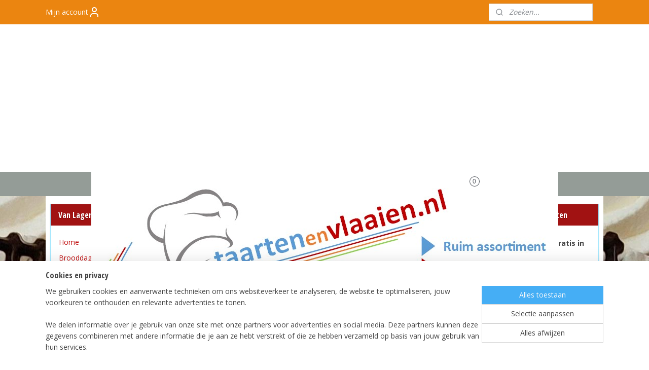

--- FILE ---
content_type: text/html; charset=UTF-8
request_url: https://www.taartenenvlaaien.nl/c-5184019/veelgestelde-vragen/
body_size: 15561
content:
<!DOCTYPE html>
<!--[if lt IE 7]>
<html lang="nl"
      class="no-js lt-ie9 lt-ie8 lt-ie7 secure"> <![endif]-->
<!--[if IE 7]>
<html lang="nl"
      class="no-js lt-ie9 lt-ie8 is-ie7 secure"> <![endif]-->
<!--[if IE 8]>
<html lang="nl"
      class="no-js lt-ie9 is-ie8 secure"> <![endif]-->
<!--[if gt IE 8]><!-->
<html lang="nl" class="no-js secure">
<!--<![endif]-->
<head prefix="og: http://ogp.me/ns#">
    <meta http-equiv="Content-Type" content="text/html; charset=UTF-8"/>

    <title>Veelgestelde vragen: | Van Lagen brood &amp; banket</title>
    <meta name="robots" content="noarchive"/>
    <meta name="robots" content="index,follow,noodp,noydir"/>
    
    <meta name="verify-v1" content="edYSD_44nskOWrgLWv03pGM3eM9FOEZRXyE6VJNbF10"/>
        <meta name="google-site-verification" content="edYSD_44nskOWrgLWv03pGM3eM9FOEZRXyE6VJNbF10"/>
    <meta name="theme-color" content="#EB6517"/>
    <meta name="viewport" content="width=device-width, initial-scale=1.0"/>
    <meta name="revisit-after" content="1 days"/>
    <meta name="generator" content="Mijnwebwinkel"/>
    <meta name="web_author" content="https://www.mijnwebwinkel.nl/"/>

    

    <meta property="og:site_name" content="Van Lagen brood &amp; banket"/>

    <meta property="og:title" content="Veelgestelde vragen:"/>
    <meta property="og:description" content="Tot welke tijd kunnen wij de bestelling plaatsen voor levering volgende dag? Via onze webshop kunt u van maandag t/m vrijdag tot 12:00 uur (werkdag) bestellen als u het de volgende dag (werkdag) wenst te ontvangen."/>
    <meta property="og:type" content="website"/>
    <meta property="og:url" content="https://www.taartenenvlaaien.nl/c-5184019/veelgestelde-vragen/"/>

    <link rel="preload" as="style" href="https://static.myonlinestore.eu/assets/../js/fancybox/jquery.fancybox.css?20260119210819"
          onload="this.onload=null;this.rel='stylesheet'">
    <noscript>
        <link rel="stylesheet" href="https://static.myonlinestore.eu/assets/../js/fancybox/jquery.fancybox.css?20260119210819">
    </noscript>

    <link rel="stylesheet" type="text/css" href="https://asset.myonlinestore.eu/7yNJ2SUjUwyPnrkgHcUYNVtWL8fYgw5.css"/>

    <link rel="preload" as="style" href="https://static.myonlinestore.eu/assets/../fonts/fontawesome-6.4.2/css/fontawesome.min.css?20260119210819"
          onload="this.onload=null;this.rel='stylesheet'">
    <link rel="preload" as="style" href="https://static.myonlinestore.eu/assets/../fonts/fontawesome-6.4.2/css/solid.min.css?20260119210819"
          onload="this.onload=null;this.rel='stylesheet'">
    <link rel="preload" as="style" href="https://static.myonlinestore.eu/assets/../fonts/fontawesome-6.4.2/css/brands.min.css?20260119210819"
          onload="this.onload=null;this.rel='stylesheet'">
    <link rel="preload" as="style" href="https://static.myonlinestore.eu/assets/../fonts/fontawesome-6.4.2/css/v4-shims.min.css?20260119210819"
          onload="this.onload=null;this.rel='stylesheet'">
    <noscript>
        <link rel="stylesheet" href="https://static.myonlinestore.eu/assets/../fonts/font-awesome-4.1.0/css/font-awesome.4.1.0.min.css?20260119210819">
    </noscript>

    <link rel="preconnect" href="https://static.myonlinestore.eu/" crossorigin />
    <link rel="dns-prefetch" href="https://static.myonlinestore.eu/" />
    <link rel="preconnect" href="https://cdn.myonlinestore.eu" crossorigin />
    <link rel="dns-prefetch" href="https://cdn.myonlinestore.eu" />

    <script type="text/javascript" src="https://static.myonlinestore.eu/assets/../js/modernizr.js?20260119210819"></script>
        
    <link rel="canonical" href="https://www.taartenenvlaaien.nl/c-5184019/veelgestelde-vragen/"/>
    <link rel="icon" type="image/x-icon" href="https://cdn.myonlinestore.eu/93f0f692-6be1-11e9-a722-44a8421b9960/favicon.ico?t=1768948309"
              />
    <script>
        var _rollbarConfig = {
        accessToken: 'd57a2075769e4401ab611d78421f1c89',
        captureUncaught: false,
        captureUnhandledRejections: false,
        verbose: false,
        payload: {
            environment: 'prod',
            person: {
                id: 180153,
            },
            ignoredMessages: [
                'request aborted',
                'network error',
                'timeout'
            ]
        },
        reportLevel: 'error'
    };
    // Rollbar Snippet
    !function(r){var e={};function o(n){if(e[n])return e[n].exports;var t=e[n]={i:n,l:!1,exports:{}};return r[n].call(t.exports,t,t.exports,o),t.l=!0,t.exports}o.m=r,o.c=e,o.d=function(r,e,n){o.o(r,e)||Object.defineProperty(r,e,{enumerable:!0,get:n})},o.r=function(r){"undefined"!=typeof Symbol&&Symbol.toStringTag&&Object.defineProperty(r,Symbol.toStringTag,{value:"Module"}),Object.defineProperty(r,"__esModule",{value:!0})},o.t=function(r,e){if(1&e&&(r=o(r)),8&e)return r;if(4&e&&"object"==typeof r&&r&&r.__esModule)return r;var n=Object.create(null);if(o.r(n),Object.defineProperty(n,"default",{enumerable:!0,value:r}),2&e&&"string"!=typeof r)for(var t in r)o.d(n,t,function(e){return r[e]}.bind(null,t));return n},o.n=function(r){var e=r&&r.__esModule?function(){return r.default}:function(){return r};return o.d(e,"a",e),e},o.o=function(r,e){return Object.prototype.hasOwnProperty.call(r,e)},o.p="",o(o.s=0)}([function(r,e,o){var n=o(1),t=o(4);_rollbarConfig=_rollbarConfig||{},_rollbarConfig.rollbarJsUrl=_rollbarConfig.rollbarJsUrl||"https://cdnjs.cloudflare.com/ajax/libs/rollbar.js/2.14.4/rollbar.min.js",_rollbarConfig.async=void 0===_rollbarConfig.async||_rollbarConfig.async;var a=n.setupShim(window,_rollbarConfig),l=t(_rollbarConfig);window.rollbar=n.Rollbar,a.loadFull(window,document,!_rollbarConfig.async,_rollbarConfig,l)},function(r,e,o){var n=o(2);function t(r){return function(){try{return r.apply(this,arguments)}catch(r){try{console.error("[Rollbar]: Internal error",r)}catch(r){}}}}var a=0;function l(r,e){this.options=r,this._rollbarOldOnError=null;var o=a++;this.shimId=function(){return o},"undefined"!=typeof window&&window._rollbarShims&&(window._rollbarShims[o]={handler:e,messages:[]})}var i=o(3),s=function(r,e){return new l(r,e)},d=function(r){return new i(s,r)};function c(r){return t(function(){var e=Array.prototype.slice.call(arguments,0),o={shim:this,method:r,args:e,ts:new Date};window._rollbarShims[this.shimId()].messages.push(o)})}l.prototype.loadFull=function(r,e,o,n,a){var l=!1,i=e.createElement("script"),s=e.getElementsByTagName("script")[0],d=s.parentNode;i.crossOrigin="",i.src=n.rollbarJsUrl,o||(i.async=!0),i.onload=i.onreadystatechange=t(function(){if(!(l||this.readyState&&"loaded"!==this.readyState&&"complete"!==this.readyState)){i.onload=i.onreadystatechange=null;try{d.removeChild(i)}catch(r){}l=!0,function(){var e;if(void 0===r._rollbarDidLoad){e=new Error("rollbar.js did not load");for(var o,n,t,l,i=0;o=r._rollbarShims[i++];)for(o=o.messages||[];n=o.shift();)for(t=n.args||[],i=0;i<t.length;++i)if("function"==typeof(l=t[i])){l(e);break}}"function"==typeof a&&a(e)}()}}),d.insertBefore(i,s)},l.prototype.wrap=function(r,e,o){try{var n;if(n="function"==typeof e?e:function(){return e||{}},"function"!=typeof r)return r;if(r._isWrap)return r;if(!r._rollbar_wrapped&&(r._rollbar_wrapped=function(){o&&"function"==typeof o&&o.apply(this,arguments);try{return r.apply(this,arguments)}catch(o){var e=o;throw e&&("string"==typeof e&&(e=new String(e)),e._rollbarContext=n()||{},e._rollbarContext._wrappedSource=r.toString(),window._rollbarWrappedError=e),e}},r._rollbar_wrapped._isWrap=!0,r.hasOwnProperty))for(var t in r)r.hasOwnProperty(t)&&(r._rollbar_wrapped[t]=r[t]);return r._rollbar_wrapped}catch(e){return r}};for(var p="log,debug,info,warn,warning,error,critical,global,configure,handleUncaughtException,handleAnonymousErrors,handleUnhandledRejection,captureEvent,captureDomContentLoaded,captureLoad".split(","),u=0;u<p.length;++u)l.prototype[p[u]]=c(p[u]);r.exports={setupShim:function(r,e){if(r){var o=e.globalAlias||"Rollbar";if("object"==typeof r[o])return r[o];r._rollbarShims={},r._rollbarWrappedError=null;var a=new d(e);return t(function(){e.captureUncaught&&(a._rollbarOldOnError=r.onerror,n.captureUncaughtExceptions(r,a,!0),e.wrapGlobalEventHandlers&&n.wrapGlobals(r,a,!0)),e.captureUnhandledRejections&&n.captureUnhandledRejections(r,a,!0);var t=e.autoInstrument;return!1!==e.enabled&&(void 0===t||!0===t||"object"==typeof t&&t.network)&&r.addEventListener&&(r.addEventListener("load",a.captureLoad.bind(a)),r.addEventListener("DOMContentLoaded",a.captureDomContentLoaded.bind(a))),r[o]=a,a})()}},Rollbar:d}},function(r,e){function o(r,e,o){if(e.hasOwnProperty&&e.hasOwnProperty("addEventListener")){for(var n=e.addEventListener;n._rollbarOldAdd&&n.belongsToShim;)n=n._rollbarOldAdd;var t=function(e,o,t){n.call(this,e,r.wrap(o),t)};t._rollbarOldAdd=n,t.belongsToShim=o,e.addEventListener=t;for(var a=e.removeEventListener;a._rollbarOldRemove&&a.belongsToShim;)a=a._rollbarOldRemove;var l=function(r,e,o){a.call(this,r,e&&e._rollbar_wrapped||e,o)};l._rollbarOldRemove=a,l.belongsToShim=o,e.removeEventListener=l}}r.exports={captureUncaughtExceptions:function(r,e,o){if(r){var n;if("function"==typeof e._rollbarOldOnError)n=e._rollbarOldOnError;else if(r.onerror){for(n=r.onerror;n._rollbarOldOnError;)n=n._rollbarOldOnError;e._rollbarOldOnError=n}e.handleAnonymousErrors();var t=function(){var o=Array.prototype.slice.call(arguments,0);!function(r,e,o,n){r._rollbarWrappedError&&(n[4]||(n[4]=r._rollbarWrappedError),n[5]||(n[5]=r._rollbarWrappedError._rollbarContext),r._rollbarWrappedError=null);var t=e.handleUncaughtException.apply(e,n);o&&o.apply(r,n),"anonymous"===t&&(e.anonymousErrorsPending+=1)}(r,e,n,o)};o&&(t._rollbarOldOnError=n),r.onerror=t}},captureUnhandledRejections:function(r,e,o){if(r){"function"==typeof r._rollbarURH&&r._rollbarURH.belongsToShim&&r.removeEventListener("unhandledrejection",r._rollbarURH);var n=function(r){var o,n,t;try{o=r.reason}catch(r){o=void 0}try{n=r.promise}catch(r){n="[unhandledrejection] error getting `promise` from event"}try{t=r.detail,!o&&t&&(o=t.reason,n=t.promise)}catch(r){}o||(o="[unhandledrejection] error getting `reason` from event"),e&&e.handleUnhandledRejection&&e.handleUnhandledRejection(o,n)};n.belongsToShim=o,r._rollbarURH=n,r.addEventListener("unhandledrejection",n)}},wrapGlobals:function(r,e,n){if(r){var t,a,l="EventTarget,Window,Node,ApplicationCache,AudioTrackList,ChannelMergerNode,CryptoOperation,EventSource,FileReader,HTMLUnknownElement,IDBDatabase,IDBRequest,IDBTransaction,KeyOperation,MediaController,MessagePort,ModalWindow,Notification,SVGElementInstance,Screen,TextTrack,TextTrackCue,TextTrackList,WebSocket,WebSocketWorker,Worker,XMLHttpRequest,XMLHttpRequestEventTarget,XMLHttpRequestUpload".split(",");for(t=0;t<l.length;++t)r[a=l[t]]&&r[a].prototype&&o(e,r[a].prototype,n)}}}},function(r,e){function o(r,e){this.impl=r(e,this),this.options=e,function(r){for(var e=function(r){return function(){var e=Array.prototype.slice.call(arguments,0);if(this.impl[r])return this.impl[r].apply(this.impl,e)}},o="log,debug,info,warn,warning,error,critical,global,configure,handleUncaughtException,handleAnonymousErrors,handleUnhandledRejection,_createItem,wrap,loadFull,shimId,captureEvent,captureDomContentLoaded,captureLoad".split(","),n=0;n<o.length;n++)r[o[n]]=e(o[n])}(o.prototype)}o.prototype._swapAndProcessMessages=function(r,e){var o,n,t;for(this.impl=r(this.options);o=e.shift();)n=o.method,t=o.args,this[n]&&"function"==typeof this[n]&&("captureDomContentLoaded"===n||"captureLoad"===n?this[n].apply(this,[t[0],o.ts]):this[n].apply(this,t));return this},r.exports=o},function(r,e){r.exports=function(r){return function(e){if(!e&&!window._rollbarInitialized){for(var o,n,t=(r=r||{}).globalAlias||"Rollbar",a=window.rollbar,l=function(r){return new a(r)},i=0;o=window._rollbarShims[i++];)n||(n=o.handler),o.handler._swapAndProcessMessages(l,o.messages);window[t]=n,window._rollbarInitialized=!0}}}}]);
    // End Rollbar Snippet
    </script>
    <script defer type="text/javascript" src="https://static.myonlinestore.eu/assets/../js/jquery.min.js?20260119210819"></script><script defer type="text/javascript" src="https://static.myonlinestore.eu/assets/../js/mww/shop.js?20260119210819"></script><script defer type="text/javascript" src="https://static.myonlinestore.eu/assets/../js/mww/shop/category.js?20260119210819"></script><script defer type="text/javascript" src="https://static.myonlinestore.eu/assets/../js/fancybox/jquery.fancybox.pack.js?20260119210819"></script><script defer type="text/javascript" src="https://static.myonlinestore.eu/assets/../js/fancybox/jquery.fancybox-thumbs.js?20260119210819"></script><script defer type="text/javascript" src="https://static.myonlinestore.eu/assets/../js/mww/image.js?20260119210819"></script><script defer type="text/javascript" src="https://static.myonlinestore.eu/assets/../js/mww/navigation.js?20260119210819"></script><script defer type="text/javascript" src="https://static.myonlinestore.eu/assets/../js/delay.js?20260119210819"></script><script defer type="text/javascript" src="https://static.myonlinestore.eu/assets/../js/mww/ajax.js?20260119210819"></script><script defer type="text/javascript" src="https://static.myonlinestore.eu/assets/../js/foundation/foundation.min.js?20260119210819"></script><script defer type="text/javascript" src="https://static.myonlinestore.eu/assets/../js/foundation/foundation/foundation.topbar.js?20260119210819"></script><script defer type="text/javascript" src="https://static.myonlinestore.eu/assets/../js/foundation/foundation/foundation.tooltip.js?20260119210819"></script><script defer type="text/javascript" src="https://static.myonlinestore.eu/assets/../js/mww/deferred.js?20260119210819"></script>
        <script src="https://static.myonlinestore.eu/assets/webpack/bootstrapper.ce10832e.js"></script>
    
    <script src="https://static.myonlinestore.eu/assets/webpack/vendor.85ea91e8.js" defer></script><script src="https://static.myonlinestore.eu/assets/webpack/main.c5872b2c.js" defer></script>
    
    <script src="https://static.myonlinestore.eu/assets/webpack/webcomponents.377dc92a.js" defer></script>
    
    <script src="https://static.myonlinestore.eu/assets/webpack/render.8395a26c.js" defer></script>

    <script>
        window.bootstrapper.add(new Strap('marketingScripts', []));
    </script>
        <script>
  window.dataLayer = window.dataLayer || [];

  function gtag() {
    dataLayer.push(arguments);
  }

    gtag(
    "consent",
    "default",
    {
      "ad_storage": "denied",
      "ad_user_data": "denied",
      "ad_personalization": "denied",
      "analytics_storage": "denied",
      "security_storage": "granted",
      "personalization_storage": "denied",
      "functionality_storage": "denied",
    }
  );

  gtag("js", new Date());
  gtag("config", 'G-HSRC51ENF9', { "groups": "myonlinestore" });gtag("config", 'G-BHFRZ7WWRY');</script>
<script async src="https://www.googletagmanager.com/gtag/js?id=G-HSRC51ENF9"></script>
        <script>
        
    </script>
        
<script>
    var marketingStrapId = 'marketingScripts'
    var marketingScripts = window.bootstrapper.use(marketingStrapId);

    if (marketingScripts === null) {
        marketingScripts = [];
    }

    
    window.bootstrapper.update(new Strap(marketingStrapId, marketingScripts));
</script>
    <noscript>
        <style>ul.products li {
                opacity: 1 !important;
            }</style>
    </noscript>

            <script>
                (function (w, d, s, l, i) {
            w[l] = w[l] || [];
            w[l].push({
                'gtm.start':
                    new Date().getTime(), event: 'gtm.js'
            });
            var f = d.getElementsByTagName(s)[0],
                j = d.createElement(s), dl = l != 'dataLayer' ? '&l=' + l : '';
            j.async = true;
            j.src =
                'https://www.googletagmanager.com/gtm.js?id=' + i + dl;
            f.parentNode.insertBefore(j, f);
        })(window, document, 'script', 'dataLayer', 'GTM-MSQ3L6L');
            </script>

</head>
<body    class="lang-nl_NL layout-width-1100 threeColumn">

    <noscript>
                    <iframe src="https://www.googletagmanager.com/ns.html?id=GTM-MSQ3L6L" height="0" width="0"
                    style="display:none;visibility:hidden"></iframe>
            </noscript>


<header>
    <a tabindex="0" id="skip-link" class="button screen-reader-text" href="#content">Spring naar de hoofdtekst</a>
</header>


<div id="react_element__filter"></div>

<div class="site-container">
    <div class="inner-wrap">
        
        
        <div class="bg-container custom-css-container"             data-active-language="nl"
            data-current-date="21-01-2026"
            data-category-id="5184019"
            data-article-id="unknown"
            data-article-category-id="unknown"
            data-article-name="unknown"
        >
            <noscript class="no-js-message">
                <div class="inner">
                    Javascript is uitgeschakeld.


Zonder Javascript is het niet mogelijk bestellingen te plaatsen in deze webwinkel en zijn een aantal functionaliteiten niet beschikbaar.
                </div>
            </noscript>

            <div id="header">
                <div id="react_root"><!-- --></div>
                <div
                    class="header-bar-top">
                                                
<div class="row header-bar-inner" data-bar-position="top" data-options="sticky_on: [medium, large]; is_hover: true; scrolltop: true;" data-topbar>
    <section class="top-bar-section">
                                    <div class="module-container myaccount align-left">
                    
<div class="module my-account-bar">
            <a href="javascript:void(0)" class="foldout-account">
            Mijn account     <div   
    aria-hidden role="img"
    class="icon icon--sf-user
        "
    >
    <svg><use xlink:href="#sf-user"></use></svg>
    </div>
        </a>
        <div class="saveforlater-counter-topbar" id="react_element__saveforlater-topbar-counter"
             data-show-counter=""></div>
        <div class="my-account-overlay"></div>
        <div class="hidden-account-details">
            <div class="invisible-hover-area">
                <div class="header">
                    <div class="header-text">Mijn account</div>
                    <div class="close-button">
                            <div   
    aria-hidden role="img"
    class="icon icon--close-button icon--sf-x
        "
            title="close-button"
    >
    <svg><use xlink:href="#sf-x"></use></svg>
    </div>
                    </div>
                </div>
                <div class="scrollable">
                    <h3 class="existing-customer">Inloggen</h3>
                    <div class="form-group">
                        <form accept-charset="UTF-8" name=""
          method="post" action="/customer/login/?referer=/c-5184019/veelgestelde-vragen/" class="legacy" id="login_form">
                        <script>
    document.addEventListener("DOMContentLoaded", function () {
        Array.from(document.querySelectorAll("#login_form")).map(
            form => form.addEventListener("submit", function () {
                Array.from(document.querySelectorAll("#login")).map(button => button.disabled = true);
            })
        );
    });
</script>
                        
                        <div class="form-group        ">
    <label class="control-label required" for="customer_account_username">E-mailadres</label><div class="control-group">
            <div class="control-container   no-errors    ">
                                <input type="email"
            id="customer_account_username" name="_username" required="required" class="default form-control" maxlength="100"
                                                    data-validator-range="0-0"
                />
                    </div>
                                </div>
</div>
    
                        <div class="form-group        ">
    <label class="control-label required" for="customer_account_password">Wachtwoord</label><div class="control-group">
            <div class="control-container   no-errors    ">
                                <input type="password"
            id="customer_account_password" name="_password" required="required" class="default form-control" maxlength="64"
                                                    data-validator-range="0-0"
                />
                    </div>
                                </div>
</div>
    
                        <div class="form-row buttons">
                            <button type="submit" id="login" name="login" class="btn">
                                Inloggen
                            </button>
                        </div>
                        <input type="hidden"
            id="_csrf_token" name="_csrf_token" class="form-control"
            value="87b65068372510.DWFH-n1NryyfT0X08YuXz-mGPvWA8v8-iSpU2VhqfxU.bz5zqTd54HWmIRG1ksP_jtvvaa34m8lbuEIj6TMIM0x8PjPMFSjoAf0rBA"                                         data-validator-range="0-0"
                />
        </form>
                    </div>
                    <a class="forgot-password-link" href="/customer/forgot-password/">Wachtwoord vergeten?</a>
                                            <hr/>
                        <h3 class="without-account">Geen account?</h3>
                        <p>
                            Met een account kun je sneller bestellen en heb je een overzicht van je eerdere bestellingen.
                        </p>
                        <a href="https://www.taartenenvlaaien.nl/customer/register/?referer=/c-5184019/veelgestelde-vragen/"
                           class="btn">Account aanmaken</a>
                                    </div>
            </div>
        </div>
    </div>

                </div>
                                                <div class="module-container search align-right2">
                    <div class="react_element__searchbox" 
    data-post-url="/search/" 
    data-search-phrase=""></div>

                </div>
                        </section>
</div>

                                    </div>

                

        
                
            

<sf-header-image
    class="web-component"
    header-element-height="291px"
    align="center"
    store-name="Van Lagen brood &amp; banket"
    store-url="https://www.taartenenvlaaien.nl/"
    background-image-url=""
    mobile-background-image-url=""
    logo-custom-width=""
    logo-custom-height=""
    page-column-width="1100"
    style="
        height: 291px;

        --background-color: #FFFFFF;
        --background-height: 291px;
        --background-aspect-ratio: 1;
        --scaling-background-aspect-ratio: 2.75;
        --mobile-background-height: 0px;
        --mobile-background-aspect-ratio: 1;
        --color: #666666;
        --logo-custom-width: auto;
        --logo-custom-height: auto;
        --logo-aspect-ratio: 3.1649484536082
        ">
            <a href="https://www.taartenenvlaaien.nl/" slot="logo" style="max-height: 100%;">
            <img
                src="https://cdn.myonlinestore.eu/93f0f692-6be1-11e9-a722-44a8421b9960/logo_large.png?t=1768948309"
                alt="Van Lagen brood &amp; banket"
                style="
                    width: 921px;
                    height: 100%;
                    display: block;
                    max-height: 400px;
                    "
            />
        </a>
    </sf-header-image>
                <div class="header-bar-bottom">
                                                
<div class="row header-bar-inner" data-bar-position="header" data-options="sticky_on: [medium, large]; is_hover: true; scrolltop: true;" data-topbar>
    <section class="top-bar-section">
                                    <div class="module-container shortcuts align-left">
                    <div class="module moduleShortcuts">
                    <a href="/c-4621631/welkom/" class="header_link"
                                        style="text-decoration: none;"
                    >Welkom</a>
         <span class="header_link">|</span>                    <a href="/c-5184019/veelgestelde-vragen/" class="header_link"
                                        style="text-decoration: none;"
                    >Besteltijd</a>
         <span class="header_link">|</span>                    <a href="/c-7227480/bezorggebieden/" class="header_link"
                                        style="text-decoration: none;"
                    >Bezorgingsgebieden</a>
         <span class="header_link">|</span>                    <a href="/c-5184019/veelgestelde-vragen/" class="header_link"
                                        style="text-decoration: none;"
                    >Bezorgkosten</a>
         <span class="header_link">|</span>                    <a href="/c-4140193/cadeau-bon/" class="header_link"
                                        style="text-decoration: none;"
                    >Cadeaubon</a>
         <span class="header_link">|</span>                    <a href="/c-2622947/spaar-mee/" class="header_link"
                                        style="text-decoration: none;"
                    >Spaar mee!</a>
         <span class="header_link">|</span>                    <a href="/c-1984554/contact/" class="header_link"
                                        style="text-decoration: none;"
                    >Contact</a>
            </div>

                </div>
                                                <div class="module-container cart align-right">
                    
<div class="header-cart module moduleCartCompact" data-ajax-cart-replace="true" data-productcount="0">
            <a href="/cart/?category_id=5184019" class="foldout-cart">
                <div   
    aria-hidden role="img"
    class="icon icon--sf-shopping-cart
        "
            title="Winkelwagen"
    >
    <svg><use xlink:href="#sf-shopping-cart"></use></svg>
    </div>
            <span class="count">0</span>
        </a>
        <div class="hidden-cart-details">
            <div class="invisible-hover-area">
                <div data-mobile-cart-replace="true" class="cart-details">
                                            <div class="cart-summary">
                            Geen artikelen in winkelwagen.
                        </div>
                                    </div>

                            </div>
        </div>
    </div>

                </div>
                        </section>
</div>

                                    </div>
            </div>

            
            
            <div id="content" class="columncount-3">
                <div class="row">
                                            <div class="columns columns-14 foldout-nav">
                            <a class="mobile-nav-toggle" href="#" data-react-trigger="mobile-navigation-toggle">
    <i></i> Menu</a>   
                        </div>
                                                                                            <div class="columns large-8 medium-14 large-push-3" id="centercolumn">
    
    
                                <script>
        window.bootstrapper.add(new Strap('filters', ));
        window.bootstrapper.add(new Strap('criteria', ));
    </script>
    
                        
                        <div class="intro rte_content">
                    <h1>Veelgestelde vragen:</h1>
                            <p>&nbsp;</p><p><strong>Tot welke tijd&nbsp;kunnen wij de bestelling plaatsen voor levering volgende dag?</strong></p><p><em>Via onze webshop kunt u&nbsp; van maandag t/m vrijdag tot 12:00 uur (werkdag) bestellen als u het de volgende dag <span style="background-color:transparent;color:rgb(68,68,68);font-family:tahoma;font-size:12px;">(werkdag) </span>wenst te ontvangen.</em></p><p><em>Bestellingen voor levering <strong>maandagmorgen</strong> is de uiterste besteltijd zaterdagmorgen voor&nbsp;<strong>11:00 uur!</strong></em></p><p><em>Ziet u dat het 12:00 uur (11:00 uur op zaterdag) is geweest, bel of app ons dan even of er nog mogelijkheden zijn!!&nbsp; Tel: 06 38111928</em></p><p>&nbsp;</p><p><strong>Hoe kan ik mijn gewenste bezorgdag kiezen?</strong></p><p><em>Tijdens het bestelproces kunt u dit invullen in het opmerkingsvak.</em></p><p><em>Heeft u de bestelling al geplaatst en bent u dit vergeten.. mail of app het dan met vermelding van het order nummer naar:<a href="mailto:info@taartenenvlaaien.nl?subject=Leveringsdag%20&amp;body=Bestelling%20met%20ordernummer%3A%0A%0AWillen%20wij%20graag%20ontvangen%20op%3A"> info@taartenenvlaaien.nl</a>&nbsp;/ app: 0638111928</em></p><p>&nbsp;</p><p><strong>Als ik voor factuur gekozen heb, kan ik die dan ook bij aflevering betalen?</strong></p><p><em>Ja, dat is geen probleem... u kunt contant betalen of pinnen.</em></p><p>&nbsp;</p><p><strong>In welke plaatsen bezorgen jullie?</strong></p><p><em>Wij bezorgen in:<span style="background-color:rgb(255,255,255);color:rgb(51,51,0);font-family:tahoma;font-size:small;">&nbsp;De Klomp, Ederveen,&nbsp;Lunteren, Renswoude,&nbsp;Veller en De Burgt&nbsp;in Barneveld&nbsp;op&nbsp;</span>maandag t/m zaterdag<span style="background-color:rgb(255,255,255);color:rgb(51,51,0);font-family:tahoma;font-size:small;">.&nbsp;</span></em></p><p><em><span style="background-color:rgb(255,255,255);color:rgb(51,51,0);font-family:tahoma;font-size:small;">Langbroek, Doorn, Tull en 't Waal en Schalkwijk&nbsp;op</span>&nbsp;maandag, woensdag, vrijdag en zaterdag<span style="background-color:rgb(255,255,255);color:rgb(51,51,0);font-family:tahoma;font-size:small;">.</span></em></p><p><em><span style="background-color:rgb(255,255,255);color:rgb(51,51,0);font-family:tahoma;font-size:small;">Driebergen: maandag, woensdag en vrijdag.</span></em></p><p><em><span style="background-color:rgb(255,255,255);color:rgb(51,51,0);font-family:tahoma;font-size:small;">Nieuwegein op </span><span style="font-size:small;"><span style="background-color:rgb(255,255,255);color:rgb(51,51,0);font-family:tahoma;">maandag,&nbsp;woensdag en zaterdag.</span></span></em></p><p><strong><em><span style="background-color:rgb(255,255,255);color:rgb(51,51,0);font-family:tahoma;font-size:small;">Op zondag en feestdagen zijn wij gesloten, en bezorgen wij niet!</span></em></strong></p><p>&nbsp;</p><p><strong>Worden er bezorgkosten in rekening gebracht?</strong></p><p><em>Wij rekenen geen bezorgkosten in onze bezorgplaatsen:<span style="background-color:rgb(255,255,255);color:rgb(51,51,0);font-family:tahoma;font-size:small;">&nbsp;De Klomp, Ederveen, Kernhem(Ede), Lunteren, Renswoude,&nbsp;Veller en De Burgt&nbsp;in Barneveld,</span><span style="background-color:rgb(255,255,255);color:rgb(51,51,0);font-family:tahoma;font-size:small;">&nbsp;Driebergen, Langbroek, Doorn, Tull en 't Waal, Schalkwijk en Nieuwegein.&nbsp;</span></em></p><p>&nbsp;</p><p><strong>Kunnen wij de bestelling ook afhalen?</strong></p><p><em>Dat is vaak wel mogelijk, bel ons dan even op: 06 38111928 dan komen wij er zeker uit.</em></p><p>&nbsp;</p>
            </div>



    
    
        

    
    
            
    </div>
<div class="columns large-3 large-pull-8 medium-7" id="leftcolumn">
            <div class="pane paneColumn paneColumnLeft">
            <div class="block navigation side-menu">
    <h3>Van Lagen brood &amp; banket</h3>
    <ul>    




<li class="">
            <a href="https://www.taartenenvlaaien.nl/" class="no_underline">
            Home
                    </a>

                                </li>
    




<li class="">
            <a href="https://www.taartenenvlaaien.nl/c-7719856/brooddag-ederveen-lunteren/" class="no_underline">
            Brooddag Ederveen/Lunteren
                    </a>

                                </li>
    

    


<li class="has-dropdown">
            <a href="https://www.taartenenvlaaien.nl/c-2075104/brood-assortiment/" class="no_underline">
            Brood assortiment
                                                <div aria-hidden role="img" class="icon"><svg><use xlink:href="#sf-chevron-down"></use></svg></div>
                                    </a>

                                    <ul class="dropdown">
                        




<li class="">
            <a href="https://www.taartenenvlaaien.nl/c-6909068/brood/" class="no_underline">
            Brood 
                    </a>

                                </li>
    




<li class="">
            <a href="https://www.taartenenvlaaien.nl/c-6908873/zachte-bollen/" class="no_underline">
            Zachte bollen
                    </a>

                                </li>
    




<li class="">
            <a href="https://www.taartenenvlaaien.nl/c-6908876/harde-bollen/" class="no_underline">
            Harde bollen
                    </a>

                                </li>
    




<li class="">
            <a href="https://www.taartenenvlaaien.nl/c-6908882/croissants/" class="no_underline">
            Croissants
                    </a>

                                </li>
    




<li class="">
            <a href="https://www.taartenenvlaaien.nl/c-6908879/stokbrood/" class="no_underline">
            Stokbrood
                    </a>

                                </li>
    




<li class="">
            <a href="https://www.taartenenvlaaien.nl/c-6908885/rozijnen-brood-e-d/" class="no_underline">
            Rozijnen brood e.d.
                    </a>

                                </li>
    




<li class="">
            <a href="https://www.taartenenvlaaien.nl/c-6908894/saucijzen-broodjes-e-d/" class="no_underline">
            Saucijzen broodjes e.d.
                    </a>

                                </li>
    




<li class="">
            <a href="https://www.taartenenvlaaien.nl/c-6908891/desem-speltbrood/" class="no_underline">
            Desem / speltbrood
                    </a>

                                </li>
                </ul>
                        </li>
    




<li class="">
            <a href="https://www.taartenenvlaaien.nl/c-1999394/taarten/" class="no_underline">
            Taarten
                    </a>

                                </li>
    




<li class="">
            <a href="https://www.taartenenvlaaien.nl/c-5013697/vlaaien/" class="no_underline">
            Vlaaien 
                    </a>

                                </li>
    




<li class="">
            <a href="https://www.taartenenvlaaien.nl/c-2019136/gebak/" class="no_underline">
            Gebak
                    </a>

                                </li>
    




<li class="">
            <a href="https://www.taartenenvlaaien.nl/c-4145673/kindertaarten/" class="no_underline">
            Kindertaarten
                    </a>

                                </li>
    




<li class="">
            <a href="https://www.taartenenvlaaien.nl/c-5723641/trendy-taarten/" class="no_underline">
            Trendy taarten
                    </a>

                                </li>
    




<li class="">
            <a href="https://www.taartenenvlaaien.nl/c-5681799/exclusief-gebak/" class="no_underline">
            Exclusief gebak
                    </a>

                                </li>
    




<li class="">
            <a href="https://www.taartenenvlaaien.nl/c-2029582/schnitte-sloffen/" class="no_underline">
            Schnitte &amp; sloffen
                    </a>

                                </li>
    




<li class="">
            <a href="https://www.taartenenvlaaien.nl/c-2205345/geboorte/" class="no_underline">
            Geboorte
                    </a>

                                </li>
    




<li class="">
            <a href="https://www.taartenenvlaaien.nl/c-4588652/petitfour-mini-gebak/" class="no_underline">
            Petitfour / mini gebak
                    </a>

                                </li>
    




<li class="">
            <a href="https://www.taartenenvlaaien.nl/c-5678817/mini-midi-cup-cakes/" class="no_underline">
            Mini / Midi cup cakes
                    </a>

                                </li>
    




<li class="">
            <a href="https://www.taartenenvlaaien.nl/c-4697726/donuts/" class="no_underline">
            Donuts
                    </a>

                                </li>
    




<li class="">
            <a href="https://www.taartenenvlaaien.nl/c-5681463/cake-magnum/" class="no_underline">
            Cake-Magnum
                    </a>

                                </li>
    




<li class="">
            <a href="https://www.taartenenvlaaien.nl/c-2075107/koek-en-koekjes/" class="no_underline">
            Koek(en) &amp; Koekjes
                    </a>

                                </li>
    




<li class="">
            <a href="https://www.taartenenvlaaien.nl/c-2142410/chocolade-bonbons/" class="no_underline">
            Chocolade &amp; bonbons
                    </a>

                                </li>
    




<li class="">
            <a href="https://www.taartenenvlaaien.nl/c-3871384/eiroem-zachtvocaat/" class="no_underline">
            Eiroem zachtvocaat
                    </a>

                                </li>
    

    
    

<li class="has-dropdown active">
            <a href="https://www.taartenenvlaaien.nl/c-5184005/footer/" class="no_underline">
            Footer
                                                <div aria-hidden role="img" class="icon"><svg><use xlink:href="#sf-chevron-down"></use></svg></div>
                                    </a>

                                    <ul class="dropdown">
                        




<li class="">
            <a href="https://www.taartenenvlaaien.nl/c-7743142/over-ons/" class="no_underline">
            Over ons
                    </a>

                                </li>
    




<li class="">
            <a href="https://www.taartenenvlaaien.nl/c-4621631/welkom/" class="no_underline">
            Welkom
                    </a>

                                </li>
    




<li class="">
            <a href="https://www.taartenenvlaaien.nl/c-7227480/bezorggebieden/" class="no_underline">
            Bezorggebieden
                    </a>

                                </li>
    


    

<li class="active">
            <a href="https://www.taartenenvlaaien.nl/c-5184019/veelgestelde-vragen/" class="no_underline">
            Veelgestelde vragen:
                    </a>

                                </li>
    




<li class="">
            <a href="https://www.taartenenvlaaien.nl/c-2622947/spaar-mee/" class="no_underline">
            Spaar mee!
                    </a>

                                </li>
    




<li class="">
            <a href="https://www.taartenenvlaaien.nl/c-4140193/cadeau-bon/" class="no_underline">
            Cadeau bon
                    </a>

                                </li>
    




<li class="">
            <a href="https://www.taartenenvlaaien.nl/c-1984554/contact/" class="no_underline">
            Contact
                    </a>

                                </li>
    




<li class="">
            <a href="https://www.taartenenvlaaien.nl/c-2057635/algemene-voorwaarden/" class="no_underline">
            Algemene voorwaarden
                    </a>

                                </li>
                </ul>
                        </li>
</ul>
</div>

            <div class="module moduleImage">
                <img src="https://cdn.myonlinestore.eu/93f0f692-6be1-11e9-a722-44a8421b9960/images/module/image/211667.png?t=1631784085" alt="Van Lagen brood &amp; banket" title="Van Lagen brood &amp; banket"/>
            </div>

    </div>

    </div>
<div class="columns large-3 medium-7" id="rightcolumn">
            <div class="pane paneColumn paneColumnRight">
            <div class="block textarea  textAlignCenter ">
            <h3>Bezorgkosten</h3>
    
            <p><strong>Wij bezorgen gratis in onze </strong></p><p><a href="https://www.taartenenvlaaien.nl/c-7227480/bezorggebieden/"><strong>bezorggebieden!</strong></a></p>
    </div>

            <div class="block textarea  textAlignCenter ">
            <h3>Besteltijden</h3>
    
            <p>Bestellingen voor maandag kunnen uiterlijk tot zaterdag 11:00 uur geplaatst worden</p><p>Bestellingen voor dinsdag t/m zaterdag een werkdag van tevoren tot uiterlijk 12:00 uur</p><p>Telaat?</p><p>Bel of app ons even wat de mogelijkheden zijn!</p>
    </div>

    </div>

    </div>
                                                            </div>
            </div>
        </div>

                    <div id="footer" class="custom-css-container"             data-active-language="nl"
            data-current-date="21-01-2026"
            data-category-id="5184019"
            data-article-id="unknown"
            data-article-category-id="unknown"
            data-article-name="unknown"
        >
                    <div class="pane paneFooter">
        <div class="inner">
            <ul>
                                                        <li></li>
                                                        <li><div class="block textarea  textAlignLeft ">
            <h3>Klantenservice</h3>
    
            <p><a style="text-decoration:none;" href="https://www.taartenenvlaaien.nl/">Home</a></p><p><a style="text-decoration:none;" href="https://www.taartenenvlaaien.nl/c-2057635/algemene-voorwaarden/">Algemene voorwaarden</a></p><p><a style="text-decoration:none;" href="https://cdn.myonlinestore.eu/93f0f692-6be1-11e9-a722-44a8421b9960/files/nl_nl_1_Privacyverklaring%20Brood%20en%20Banket.pdf?t=1526393891">Privacy Policy</a></p><p><a style="text-decoration:none;" href="https://www.taartenenvlaaien.nl/c-5184019/veelgestelde-vragen/">Veelgestelde vragen</a></p><p><a style="text-decoration:none;" href="https://www.taartenenvlaaien.nl/c-1984554/contact/">Contact</a>.</p><p>&nbsp;</p><p><img width="126" height="32" alt="" src="https://cdn.myonlinestore.eu/93f0f692-6be1-11e9-a722-44a8421b9960/images/ideal300x75dubbel.jpg" style="border-style:solid; border-width:0px"></p><p>&nbsp;</p><p>&nbsp;</p><p>&nbsp;</p><p>&nbsp;</p><p>&nbsp;</p>
    </div>
</li>
                                                        <li>
<div class="block block-newsletter">
    <h3>Nieuwsbrief</h3>

    <div class="intro-text">
        Meld u aan voor onze nieuwsbrief
    </div>

    <a href="https://www.taartenenvlaaien.nl/newsletter/" class="btn">Aanmelden</a>
</div>
</li>
                                                        <li><div class="block textarea  textAlignLeft ">
            <h3>Informatie</h3>
    
            <p>Postadres:</p><p>Molenparkweg 45</p><p>6741 ZP Lunteren</p><p>&nbsp;</p><p>KvK: 09165784</p><p>BTW: NL001921638B43</p><p>&nbsp;</p><p>T: 06 38111928&nbsp;</p><p>M: info@taartenenvlaaien.nl</p>
    </div>
</li>
                                                        <li></li>
                            </ul>
        </div>
    </div>

            </div>
                <div id="mwwFooter">
            <div class="row mwwFooter">
                <div class="columns small-14">
                                                                                                                                                © 2013 - 2026 Van Lagen brood &amp; banket
                        | <a href="https://www.taartenenvlaaien.nl/sitemap/" class="footer">sitemap</a>
                        | <a href="https://www.taartenenvlaaien.nl/rss/" class="footer" target="_blank">rss</a>
                                                    | <a href="https://www.mijnwebwinkel.nl/webshop-starten?utm_medium=referral&amp;utm_source=ecommerce_website&amp;utm_campaign=myonlinestore_shops_pro_nl" class="footer" target="_blank">webwinkel beginnen</a>
    -
    powered by <a href="https://www.mijnwebwinkel.nl/?utm_medium=referral&amp;utm_source=ecommerce_website&amp;utm_campaign=myonlinestore_shops_pro_nl" class="footer" target="_blank">Mijnwebwinkel</a>                                                            </div>
            </div>
        </div>
    </div>
</div>

<script>
    window.bootstrapper.add(new Strap('storeNotifications', {
        notifications: [],
    }));

    var storeLocales = [
                'nl_NL',
            ];
    window.bootstrapper.add(new Strap('storeLocales', storeLocales));

    window.bootstrapper.add(new Strap('consentBannerSettings', {"enabled":true,"privacyStatementPageId":null,"privacyStatementPageUrl":null,"updatedAt":"2024-02-29T11:31:41+01:00","updatedAtTimestamp":1709202701,"consentTypes":{"required":{"enabled":true,"title":"Noodzakelijk","text":"Cookies en technieken die zijn nodig om de website bruikbaar te maken, zoals het onthouden van je winkelmandje, veilig afrekenen en toegang tot beveiligde gedeelten van de website. Zonder deze cookies kan de website niet naar behoren werken."},"analytical":{"enabled":true,"title":"Statistieken","text":"Cookies en technieken die anoniem gegevens verzamelen en rapporteren over het gebruik van de website, zodat de website geoptimaliseerd kan worden."},"functional":{"enabled":false,"title":"Functioneel","text":"Cookies en technieken die helpen om optionele functionaliteiten aan de website toe te voegen, zoals chatmogelijkheden, het verzamelen van feedback en andere functies van derden."},"marketing":{"enabled":true,"title":"Marketing","text":"Cookies en technieken die worden ingezet om bezoekers gepersonaliseerde en relevante advertenties te kunnen tonen op basis van eerder bezochte pagina’s, en om de effectiviteit van advertentiecampagnes te analyseren."},"personalization":{"enabled":false,"title":"Personalisatie","text":"Cookies en technieken om de vormgeving en inhoud van de website op u aan te passen, zoals de taal of vormgeving van de website."}},"labels":{"banner":{"title":"Cookies en privacy","text":"We gebruiken cookies en aanverwante technieken om ons websiteverkeer te analyseren, de website te optimaliseren, jouw voorkeuren te onthouden en relevante advertenties te tonen.\n\nWe delen informatie over je gebruik van onze site met onze partners voor advertenties en social media. Deze partners kunnen deze gegevens combineren met andere informatie die je aan ze hebt verstrekt of die ze hebben verzameld op basis van jouw gebruik van hun services."},"modal":{"title":"Cookie- en privacyinstellingen","text":"We gebruiken cookies en aanverwante technieken om ons websiteverkeer te analyseren, de website te optimaliseren, jouw voorkeuren te onthouden en relevante advertenties te tonen.\n\nWe delen informatie over je gebruik van onze site met onze partners voor advertenties en social media. Deze partners kunnen deze gegevens combineren met andere informatie die je aan ze hebt verstrekt of die ze hebben verzameld op basis van jouw gebruik van hun services."},"button":{"title":"Cookie- en privacyinstellingen","text":"button_text"}}}));
    window.bootstrapper.add(new Strap('store', {"availableBusinessModels":"ALL","currency":"EUR","currencyDisplayLocale":"nl_NL","discountApplicable":true,"googleTrackingType":"gtag","id":"180153","locale":"nl_NL","loginRequired":true,"roles":[],"storeName":"Van Lagen brood & banket","uuid":"93f0f692-6be1-11e9-a722-44a8421b9960"}));
    window.bootstrapper.add(new Strap('merchant', { isMerchant: false }));
    window.bootstrapper.add(new Strap('customer', { authorized: false }));

    window.bootstrapper.add(new Strap('layout', {"hideCurrencyValuta":false}));
    window.bootstrapper.add(new Strap('store_layout', { width: 1100 }));
    window.bootstrapper.add(new Strap('theme', {"button_border_radius":0,"button_inactive_background_color":"C9C9C9","divider_border_color":"","border_radius":0,"ugly_shadows":true,"flexbox_image_size":"contain","block_background_centercolumn":"","cta_color":"EB6517","hyperlink_color":"b52828","general_link_hover_color":null,"content_padding":0,"price_color":"444444","price_font_size":20,"center_short_description":false,"navigation_link_bg_color":"FFFFFF","navigation_link_fg_color":"bf0a0a","navigation_active_bg_color":"45AEF5","navigation_active_fg_color":"bf0a0a","navigation_arrow_color":"67F05E","navigation_font":"google_Open Sans","navigation_font_size":14,"store_color_head":"#FFFFFF","store_color_head_font":"#666666","store_color_background_main":"#FFFFFF","store_color_topbar_font":"#FFFFFF","store_color_background":"#FFFFFF","store_color_border":"#9EE5FD","store_color_block_head":"#A11212","store_color_block_font":"#FFFFFF","store_color_block_background":"#FFFFFF","store_color_headerbar_font":"#FFFFFF","store_color_headerbar_background":"#949C97","store_font_type":"google_Open Sans","store_header_font_type":"google_Open Sans Condensed","store_header_font_size":1,"store_font_size":14,"store_font_color":"#444444","store_button_color":"#45AEF5","store_button_font_color":"#F8F8F8","action_price_color":"#F52B1C","article_font_size":18,"store_htags_color":"#444444"}));
    window.bootstrapper.add(new Strap('shippingGateway', {"shippingCountries":["NL"]}));

    window.bootstrapper.add(new Strap('commonTranslations', {
        customerSexMale: 'De heer',
        customerSexFemale: 'Mevrouw',
        oopsTryAgain: 'Er ging iets mis, probeer het opnieuw',
        totalsHideTaxSpecs: 'Verberg de btw specificaties',
        totalsShowTaxSpecs: 'Toon de btw specificaties',
        searchInputPlaceholder: 'Zoeken...',
    }));

    window.bootstrapper.add(new Strap('saveForLaterTranslations', {
        saveForLaterSavedLabel: 'Bewaard',
        saveForLaterSavedItemsLabel: 'Bewaarde items',
        saveForLaterTitle: 'Bewaar voor later',
    }));

    window.bootstrapper.add(new Strap('loyaltyTranslations', {
        loyaltyProgramTitle: 'Spaarprogramma',
        loyaltyPointsLabel: 'Spaarpunten',
        loyaltyRewardsLabel: 'beloningen',
    }));

    window.bootstrapper.add(new Strap('saveForLater', {
        enabled: false    }))

    window.bootstrapper.add(new Strap('loyalty', {
        enabled: false
    }))

    window.bootstrapper.add(new Strap('paymentTest', {
        enabled: false,
        stopUrl: "https:\/\/www.taartenenvlaaien.nl\/nl_NL\/logout\/"
    }));

    window.bootstrapper.add(new Strap('analyticsTracking', {
                gtag: true,
        datalayer: true,
            }));
</script>

<div id="react_element__mobnav"></div>

<script type="text/javascript">
    window.bootstrapper.add(new Strap('mobileNavigation', {
        search_url: 'https://www.taartenenvlaaien.nl/search/',
        navigation_structure: {
            id: 0,
            parentId: null,
            text: 'root',
            children: [{"id":7227453,"parent_id":2676055,"style":"no_underline","url":"https:\/\/www.taartenenvlaaien.nl\/","text":"Home","active":false},{"id":7719856,"parent_id":2676055,"style":"no_underline","url":"https:\/\/www.taartenenvlaaien.nl\/c-7719856\/brooddag-ederveen-lunteren\/","text":"Brooddag Ederveen\/Lunteren","active":false},{"id":2075104,"parent_id":2676055,"style":"no_underline","url":"https:\/\/www.taartenenvlaaien.nl\/c-2075104\/brood-assortiment\/","text":"Brood assortiment","active":false,"children":[{"id":6909068,"parent_id":2075104,"style":"no_underline","url":"https:\/\/www.taartenenvlaaien.nl\/c-6909068\/brood\/","text":"Brood ","active":false},{"id":6908873,"parent_id":2075104,"style":"no_underline","url":"https:\/\/www.taartenenvlaaien.nl\/c-6908873\/zachte-bollen\/","text":"Zachte bollen","active":false},{"id":6908876,"parent_id":2075104,"style":"no_underline","url":"https:\/\/www.taartenenvlaaien.nl\/c-6908876\/harde-bollen\/","text":"Harde bollen","active":false},{"id":6908882,"parent_id":2075104,"style":"no_underline","url":"https:\/\/www.taartenenvlaaien.nl\/c-6908882\/croissants\/","text":"Croissants","active":false},{"id":6908879,"parent_id":2075104,"style":"no_underline","url":"https:\/\/www.taartenenvlaaien.nl\/c-6908879\/stokbrood\/","text":"Stokbrood","active":false},{"id":6908885,"parent_id":2075104,"style":"no_underline","url":"https:\/\/www.taartenenvlaaien.nl\/c-6908885\/rozijnen-brood-e-d\/","text":"Rozijnen brood e.d.","active":false},{"id":6908894,"parent_id":2075104,"style":"no_underline","url":"https:\/\/www.taartenenvlaaien.nl\/c-6908894\/saucijzen-broodjes-e-d\/","text":"Saucijzen broodjes e.d.","active":false},{"id":6908891,"parent_id":2075104,"style":"no_underline","url":"https:\/\/www.taartenenvlaaien.nl\/c-6908891\/desem-speltbrood\/","text":"Desem \/ speltbrood","active":false}]},{"id":1999394,"parent_id":2676055,"style":"no_underline","url":"https:\/\/www.taartenenvlaaien.nl\/c-1999394\/taarten\/","text":"Taarten","active":false},{"id":5013697,"parent_id":2676055,"style":"no_underline","url":"https:\/\/www.taartenenvlaaien.nl\/c-5013697\/vlaaien\/","text":"Vlaaien ","active":false},{"id":2019136,"parent_id":2676055,"style":"no_underline","url":"https:\/\/www.taartenenvlaaien.nl\/c-2019136\/gebak\/","text":"Gebak","active":false},{"id":4145673,"parent_id":2676055,"style":"no_underline","url":"https:\/\/www.taartenenvlaaien.nl\/c-4145673\/kindertaarten\/","text":"Kindertaarten","active":false},{"id":5723641,"parent_id":2676055,"style":"no_underline","url":"https:\/\/www.taartenenvlaaien.nl\/c-5723641\/trendy-taarten\/","text":"Trendy taarten","active":false},{"id":5681799,"parent_id":2676055,"style":"no_underline","url":"https:\/\/www.taartenenvlaaien.nl\/c-5681799\/exclusief-gebak\/","text":"Exclusief gebak","active":false},{"id":2029582,"parent_id":2676055,"style":"no_underline","url":"https:\/\/www.taartenenvlaaien.nl\/c-2029582\/schnitte-sloffen\/","text":"Schnitte & sloffen","active":false},{"id":2205345,"parent_id":2676055,"style":"no_underline","url":"https:\/\/www.taartenenvlaaien.nl\/c-2205345\/geboorte\/","text":"Geboorte","active":false},{"id":4588652,"parent_id":2676055,"style":"no_underline","url":"https:\/\/www.taartenenvlaaien.nl\/c-4588652\/petitfour-mini-gebak\/","text":"Petitfour \/ mini gebak","active":false},{"id":5678817,"parent_id":2676055,"style":"no_underline","url":"https:\/\/www.taartenenvlaaien.nl\/c-5678817\/mini-midi-cup-cakes\/","text":"Mini \/ Midi cup cakes","active":false},{"id":4697726,"parent_id":2676055,"style":"no_underline","url":"https:\/\/www.taartenenvlaaien.nl\/c-4697726\/donuts\/","text":"Donuts","active":false},{"id":5681463,"parent_id":2676055,"style":"no_underline","url":"https:\/\/www.taartenenvlaaien.nl\/c-5681463\/cake-magnum\/","text":"Cake-Magnum","active":false},{"id":2075107,"parent_id":2676055,"style":"no_underline","url":"https:\/\/www.taartenenvlaaien.nl\/c-2075107\/koek-en-koekjes\/","text":"Koek(en) & Koekjes","active":false},{"id":2142410,"parent_id":2676055,"style":"no_underline","url":"https:\/\/www.taartenenvlaaien.nl\/c-2142410\/chocolade-bonbons\/","text":"Chocolade & bonbons","active":false},{"id":3871384,"parent_id":2676055,"style":"no_underline","url":"https:\/\/www.taartenenvlaaien.nl\/c-3871384\/eiroem-zachtvocaat\/","text":"Eiroem zachtvocaat","active":false},{"id":5184005,"parent_id":2676055,"style":"no_underline","url":"https:\/\/www.taartenenvlaaien.nl\/c-5184005\/footer\/","text":"Footer","active":true,"children":[{"id":7743142,"parent_id":5184005,"style":"no_underline","url":"https:\/\/www.taartenenvlaaien.nl\/c-7743142\/over-ons\/","text":"Over ons","active":false},{"id":4621631,"parent_id":5184005,"style":"no_underline","url":"https:\/\/www.taartenenvlaaien.nl\/c-4621631\/welkom\/","text":"Welkom","active":false},{"id":7227480,"parent_id":5184005,"style":"no_underline","url":"https:\/\/www.taartenenvlaaien.nl\/c-7227480\/bezorggebieden\/","text":"Bezorggebieden","active":false},{"id":5184019,"parent_id":5184005,"style":"no_underline","url":"https:\/\/www.taartenenvlaaien.nl\/c-5184019\/veelgestelde-vragen\/","text":"Veelgestelde vragen:","active":true},{"id":2622947,"parent_id":5184005,"style":"no_underline","url":"https:\/\/www.taartenenvlaaien.nl\/c-2622947\/spaar-mee\/","text":"Spaar mee!","active":false},{"id":4140193,"parent_id":5184005,"style":"no_underline","url":"https:\/\/www.taartenenvlaaien.nl\/c-4140193\/cadeau-bon\/","text":"Cadeau bon","active":false},{"id":1984554,"parent_id":5184005,"style":"no_underline","url":"https:\/\/www.taartenenvlaaien.nl\/c-1984554\/contact\/","text":"Contact","active":false},{"id":2057635,"parent_id":5184005,"style":"no_underline","url":"https:\/\/www.taartenenvlaaien.nl\/c-2057635\/algemene-voorwaarden\/","text":"Algemene voorwaarden","active":false}]}],
        }
    }));
</script>

<div id="react_element__consent_banner"></div>
<div id="react_element__consent_button" class="consent-button"></div>
<div id="react_element__cookiescripts" style="display: none;"></div><script src="https://static.myonlinestore.eu/assets/bundles/fosjsrouting/js/router.js?20260119210819"></script>
<script src="https://static.myonlinestore.eu/assets/js/routes.js?20260119210819"></script>

<script type="text/javascript">
window.bootstrapper.add(new Strap('rollbar', {
    enabled: true,
    token: "d57a2075769e4401ab611d78421f1c89"
}));
</script>

<script>
    window.bootstrapper.add(new Strap('baseUrl', "https://www.taartenenvlaaien.nl/api"));
    window.bootstrapper.add(new Strap('storeUrl', "https://www.taartenenvlaaien.nl/"));
    Routing.setBaseUrl("");
    Routing.setHost("www.taartenenvlaaien.nl");

    // check if the route is localized, if so; add locale to BaseUrl
    var localized_pathname = Routing.getBaseUrl() + "/nl_NL";
    var pathname = window.location.pathname;

    if (pathname.indexOf(localized_pathname) > -1) {
        Routing.setBaseUrl(localized_pathname);
    }
</script>

    <script src="https://static.myonlinestore.eu/assets/webpack/webvitals.32ae806d.js" defer></script>


<!--
ISC License for Lucide icons
Copyright (c) for portions of Lucide are held by Cole Bemis 2013-2024 as part of Feather (MIT). All other copyright (c) for Lucide are held by Lucide Contributors 2024.
Permission to use, copy, modify, and/or distribute this software for any purpose with or without fee is hereby granted, provided that the above copyright notice and this permission notice appear in all copies.
-->
</body>
</html>
